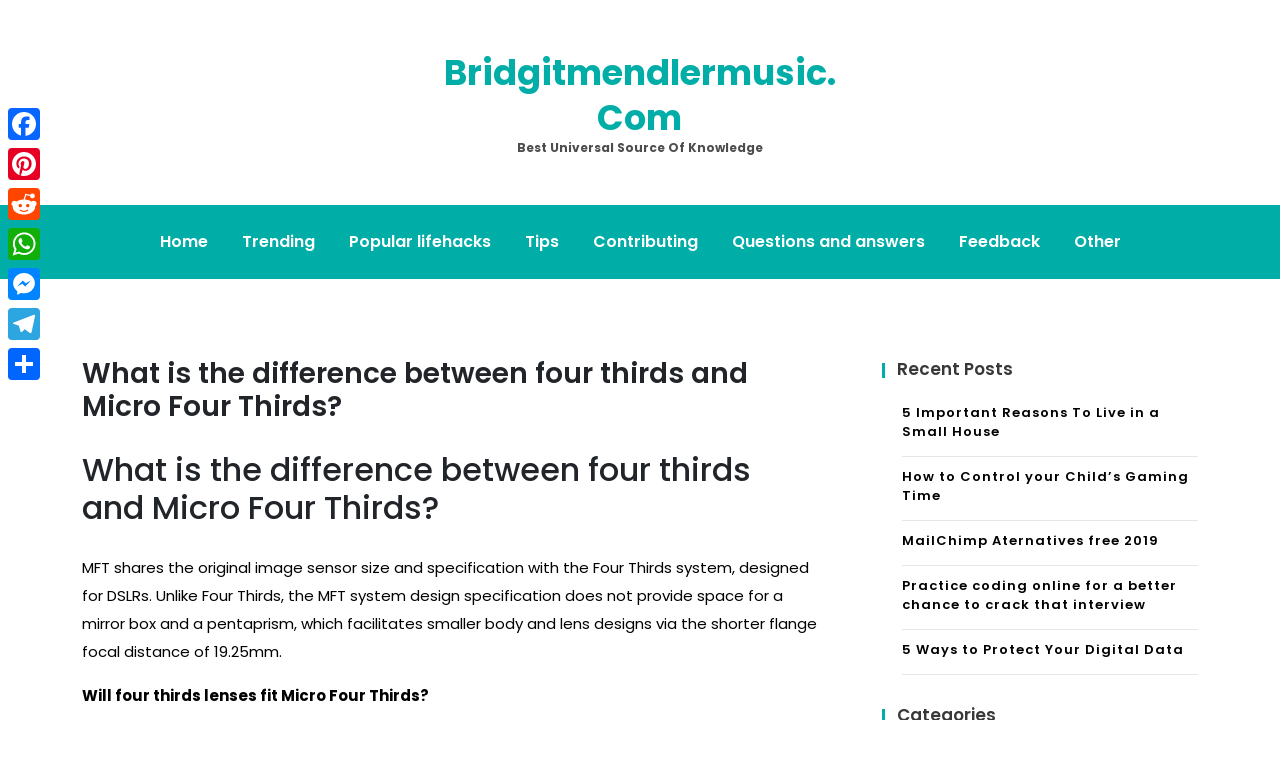

--- FILE ---
content_type: text/html; charset=UTF-8
request_url: https://bridgitmendlermusic.com/what-is-the-difference-between-four-thirds-and-micro-four-thirds/
body_size: 7188
content:
<!doctype html>
<html lang="en-US">
<head>
	<meta charset="UTF-8">
	<meta name="viewport" content="width=device-width, initial-scale=1">
	<link rel="profile" href="https://gmpg.org/xfn/11">

	<title>What is the difference between four thirds and Micro Four Thirds? &#8211; Bridgitmendlermusic.com</title>
<meta name='robots' content='max-image-preview:large' />
	<style>img:is([sizes="auto" i], [sizes^="auto," i]) { contain-intrinsic-size: 3000px 1500px }</style>
	<link rel='dns-prefetch' href='//static.addtoany.com' />
<link rel='dns-prefetch' href='//fonts.googleapis.com' />
<link rel='stylesheet' id='wp-block-library-css' href='https://bridgitmendlermusic.com/wp-includes/css/dist/block-library/style.min.css' media='all' />
<style id='classic-theme-styles-inline-css'>
/*! This file is auto-generated */
.wp-block-button__link{color:#fff;background-color:#32373c;border-radius:9999px;box-shadow:none;text-decoration:none;padding:calc(.667em + 2px) calc(1.333em + 2px);font-size:1.125em}.wp-block-file__button{background:#32373c;color:#fff;text-decoration:none}
</style>
<style id='global-styles-inline-css'>
:root{--wp--preset--aspect-ratio--square: 1;--wp--preset--aspect-ratio--4-3: 4/3;--wp--preset--aspect-ratio--3-4: 3/4;--wp--preset--aspect-ratio--3-2: 3/2;--wp--preset--aspect-ratio--2-3: 2/3;--wp--preset--aspect-ratio--16-9: 16/9;--wp--preset--aspect-ratio--9-16: 9/16;--wp--preset--color--black: #000000;--wp--preset--color--cyan-bluish-gray: #abb8c3;--wp--preset--color--white: #ffffff;--wp--preset--color--pale-pink: #f78da7;--wp--preset--color--vivid-red: #cf2e2e;--wp--preset--color--luminous-vivid-orange: #ff6900;--wp--preset--color--luminous-vivid-amber: #fcb900;--wp--preset--color--light-green-cyan: #7bdcb5;--wp--preset--color--vivid-green-cyan: #00d084;--wp--preset--color--pale-cyan-blue: #8ed1fc;--wp--preset--color--vivid-cyan-blue: #0693e3;--wp--preset--color--vivid-purple: #9b51e0;--wp--preset--gradient--vivid-cyan-blue-to-vivid-purple: linear-gradient(135deg,rgba(6,147,227,1) 0%,rgb(155,81,224) 100%);--wp--preset--gradient--light-green-cyan-to-vivid-green-cyan: linear-gradient(135deg,rgb(122,220,180) 0%,rgb(0,208,130) 100%);--wp--preset--gradient--luminous-vivid-amber-to-luminous-vivid-orange: linear-gradient(135deg,rgba(252,185,0,1) 0%,rgba(255,105,0,1) 100%);--wp--preset--gradient--luminous-vivid-orange-to-vivid-red: linear-gradient(135deg,rgba(255,105,0,1) 0%,rgb(207,46,46) 100%);--wp--preset--gradient--very-light-gray-to-cyan-bluish-gray: linear-gradient(135deg,rgb(238,238,238) 0%,rgb(169,184,195) 100%);--wp--preset--gradient--cool-to-warm-spectrum: linear-gradient(135deg,rgb(74,234,220) 0%,rgb(151,120,209) 20%,rgb(207,42,186) 40%,rgb(238,44,130) 60%,rgb(251,105,98) 80%,rgb(254,248,76) 100%);--wp--preset--gradient--blush-light-purple: linear-gradient(135deg,rgb(255,206,236) 0%,rgb(152,150,240) 100%);--wp--preset--gradient--blush-bordeaux: linear-gradient(135deg,rgb(254,205,165) 0%,rgb(254,45,45) 50%,rgb(107,0,62) 100%);--wp--preset--gradient--luminous-dusk: linear-gradient(135deg,rgb(255,203,112) 0%,rgb(199,81,192) 50%,rgb(65,88,208) 100%);--wp--preset--gradient--pale-ocean: linear-gradient(135deg,rgb(255,245,203) 0%,rgb(182,227,212) 50%,rgb(51,167,181) 100%);--wp--preset--gradient--electric-grass: linear-gradient(135deg,rgb(202,248,128) 0%,rgb(113,206,126) 100%);--wp--preset--gradient--midnight: linear-gradient(135deg,rgb(2,3,129) 0%,rgb(40,116,252) 100%);--wp--preset--font-size--small: 13px;--wp--preset--font-size--medium: 20px;--wp--preset--font-size--large: 36px;--wp--preset--font-size--x-large: 42px;--wp--preset--spacing--20: 0.44rem;--wp--preset--spacing--30: 0.67rem;--wp--preset--spacing--40: 1rem;--wp--preset--spacing--50: 1.5rem;--wp--preset--spacing--60: 2.25rem;--wp--preset--spacing--70: 3.38rem;--wp--preset--spacing--80: 5.06rem;--wp--preset--shadow--natural: 6px 6px 9px rgba(0, 0, 0, 0.2);--wp--preset--shadow--deep: 12px 12px 50px rgba(0, 0, 0, 0.4);--wp--preset--shadow--sharp: 6px 6px 0px rgba(0, 0, 0, 0.2);--wp--preset--shadow--outlined: 6px 6px 0px -3px rgba(255, 255, 255, 1), 6px 6px rgba(0, 0, 0, 1);--wp--preset--shadow--crisp: 6px 6px 0px rgba(0, 0, 0, 1);}:where(.is-layout-flex){gap: 0.5em;}:where(.is-layout-grid){gap: 0.5em;}body .is-layout-flex{display: flex;}.is-layout-flex{flex-wrap: wrap;align-items: center;}.is-layout-flex > :is(*, div){margin: 0;}body .is-layout-grid{display: grid;}.is-layout-grid > :is(*, div){margin: 0;}:where(.wp-block-columns.is-layout-flex){gap: 2em;}:where(.wp-block-columns.is-layout-grid){gap: 2em;}:where(.wp-block-post-template.is-layout-flex){gap: 1.25em;}:where(.wp-block-post-template.is-layout-grid){gap: 1.25em;}.has-black-color{color: var(--wp--preset--color--black) !important;}.has-cyan-bluish-gray-color{color: var(--wp--preset--color--cyan-bluish-gray) !important;}.has-white-color{color: var(--wp--preset--color--white) !important;}.has-pale-pink-color{color: var(--wp--preset--color--pale-pink) !important;}.has-vivid-red-color{color: var(--wp--preset--color--vivid-red) !important;}.has-luminous-vivid-orange-color{color: var(--wp--preset--color--luminous-vivid-orange) !important;}.has-luminous-vivid-amber-color{color: var(--wp--preset--color--luminous-vivid-amber) !important;}.has-light-green-cyan-color{color: var(--wp--preset--color--light-green-cyan) !important;}.has-vivid-green-cyan-color{color: var(--wp--preset--color--vivid-green-cyan) !important;}.has-pale-cyan-blue-color{color: var(--wp--preset--color--pale-cyan-blue) !important;}.has-vivid-cyan-blue-color{color: var(--wp--preset--color--vivid-cyan-blue) !important;}.has-vivid-purple-color{color: var(--wp--preset--color--vivid-purple) !important;}.has-black-background-color{background-color: var(--wp--preset--color--black) !important;}.has-cyan-bluish-gray-background-color{background-color: var(--wp--preset--color--cyan-bluish-gray) !important;}.has-white-background-color{background-color: var(--wp--preset--color--white) !important;}.has-pale-pink-background-color{background-color: var(--wp--preset--color--pale-pink) !important;}.has-vivid-red-background-color{background-color: var(--wp--preset--color--vivid-red) !important;}.has-luminous-vivid-orange-background-color{background-color: var(--wp--preset--color--luminous-vivid-orange) !important;}.has-luminous-vivid-amber-background-color{background-color: var(--wp--preset--color--luminous-vivid-amber) !important;}.has-light-green-cyan-background-color{background-color: var(--wp--preset--color--light-green-cyan) !important;}.has-vivid-green-cyan-background-color{background-color: var(--wp--preset--color--vivid-green-cyan) !important;}.has-pale-cyan-blue-background-color{background-color: var(--wp--preset--color--pale-cyan-blue) !important;}.has-vivid-cyan-blue-background-color{background-color: var(--wp--preset--color--vivid-cyan-blue) !important;}.has-vivid-purple-background-color{background-color: var(--wp--preset--color--vivid-purple) !important;}.has-black-border-color{border-color: var(--wp--preset--color--black) !important;}.has-cyan-bluish-gray-border-color{border-color: var(--wp--preset--color--cyan-bluish-gray) !important;}.has-white-border-color{border-color: var(--wp--preset--color--white) !important;}.has-pale-pink-border-color{border-color: var(--wp--preset--color--pale-pink) !important;}.has-vivid-red-border-color{border-color: var(--wp--preset--color--vivid-red) !important;}.has-luminous-vivid-orange-border-color{border-color: var(--wp--preset--color--luminous-vivid-orange) !important;}.has-luminous-vivid-amber-border-color{border-color: var(--wp--preset--color--luminous-vivid-amber) !important;}.has-light-green-cyan-border-color{border-color: var(--wp--preset--color--light-green-cyan) !important;}.has-vivid-green-cyan-border-color{border-color: var(--wp--preset--color--vivid-green-cyan) !important;}.has-pale-cyan-blue-border-color{border-color: var(--wp--preset--color--pale-cyan-blue) !important;}.has-vivid-cyan-blue-border-color{border-color: var(--wp--preset--color--vivid-cyan-blue) !important;}.has-vivid-purple-border-color{border-color: var(--wp--preset--color--vivid-purple) !important;}.has-vivid-cyan-blue-to-vivid-purple-gradient-background{background: var(--wp--preset--gradient--vivid-cyan-blue-to-vivid-purple) !important;}.has-light-green-cyan-to-vivid-green-cyan-gradient-background{background: var(--wp--preset--gradient--light-green-cyan-to-vivid-green-cyan) !important;}.has-luminous-vivid-amber-to-luminous-vivid-orange-gradient-background{background: var(--wp--preset--gradient--luminous-vivid-amber-to-luminous-vivid-orange) !important;}.has-luminous-vivid-orange-to-vivid-red-gradient-background{background: var(--wp--preset--gradient--luminous-vivid-orange-to-vivid-red) !important;}.has-very-light-gray-to-cyan-bluish-gray-gradient-background{background: var(--wp--preset--gradient--very-light-gray-to-cyan-bluish-gray) !important;}.has-cool-to-warm-spectrum-gradient-background{background: var(--wp--preset--gradient--cool-to-warm-spectrum) !important;}.has-blush-light-purple-gradient-background{background: var(--wp--preset--gradient--blush-light-purple) !important;}.has-blush-bordeaux-gradient-background{background: var(--wp--preset--gradient--blush-bordeaux) !important;}.has-luminous-dusk-gradient-background{background: var(--wp--preset--gradient--luminous-dusk) !important;}.has-pale-ocean-gradient-background{background: var(--wp--preset--gradient--pale-ocean) !important;}.has-electric-grass-gradient-background{background: var(--wp--preset--gradient--electric-grass) !important;}.has-midnight-gradient-background{background: var(--wp--preset--gradient--midnight) !important;}.has-small-font-size{font-size: var(--wp--preset--font-size--small) !important;}.has-medium-font-size{font-size: var(--wp--preset--font-size--medium) !important;}.has-large-font-size{font-size: var(--wp--preset--font-size--large) !important;}.has-x-large-font-size{font-size: var(--wp--preset--font-size--x-large) !important;}
:where(.wp-block-post-template.is-layout-flex){gap: 1.25em;}:where(.wp-block-post-template.is-layout-grid){gap: 1.25em;}
:where(.wp-block-columns.is-layout-flex){gap: 2em;}:where(.wp-block-columns.is-layout-grid){gap: 2em;}
:root :where(.wp-block-pullquote){font-size: 1.5em;line-height: 1.6;}
</style>
<link rel='stylesheet' id='anymags-style-css' href='https://bridgitmendlermusic.com/wp-content/themes/anymags/style.css' media='all' />
<link rel='stylesheet' id='bootstrap_css-css' href='https://bridgitmendlermusic.com/wp-content/themes/anymags/assets/css/bootstrap.css' media='all' />
<link rel='stylesheet' id='font-awesome_css-css' href='https://bridgitmendlermusic.com/wp-content/themes/anymags/assets/css/font-awesome.css' media='all' />
<link rel='stylesheet' id='anymags_responsive_css-css' href='https://bridgitmendlermusic.com/wp-content/themes/anymags/assets/css/responsive.css' media='all' />
<link rel='stylesheet' id='anymags-font-css' href='https://fonts.googleapis.com/css2?family=Poppins%3Awght%40200%3B300%3B400%3B500%3B600%3B700%3B800%3B900&#038;display=swap' media='all' />
<link rel='stylesheet' id='addtoany-css' href='https://bridgitmendlermusic.com/wp-content/plugins/add-to-any/addtoany.min.css' media='all' />
<style id='addtoany-inline-css'>
@media screen and (max-width:980px){
.a2a_floating_style.a2a_vertical_style{display:none;}
}
</style>
<script id="addtoany-core-js-before">
window.a2a_config=window.a2a_config||{};a2a_config.callbacks=[];a2a_config.overlays=[];a2a_config.templates={};
</script>
<script defer src="https://static.addtoany.com/menu/page.js" id="addtoany-core-js"></script>
<script src="https://bridgitmendlermusic.com/wp-includes/js/jquery/jquery.min.js" id="jquery-core-js"></script>
<script src="https://bridgitmendlermusic.com/wp-includes/js/jquery/jquery-migrate.min.js" id="jquery-migrate-js"></script>
<script defer src="https://bridgitmendlermusic.com/wp-content/plugins/add-to-any/addtoany.min.js" id="addtoany-jquery-js"></script>
<link rel="https://api.w.org/" href="https://bridgitmendlermusic.com/wp-json/" /><link rel="alternate" title="JSON" type="application/json" href="https://bridgitmendlermusic.com/wp-json/wp/v2/posts/3754" /><link rel="canonical" href="https://bridgitmendlermusic.com/what-is-the-difference-between-four-thirds-and-micro-four-thirds/" />
<link rel='shortlink' href='https://bridgitmendlermusic.com/?p=3754' />
<link rel="alternate" title="oEmbed (JSON)" type="application/json+oembed" href="https://bridgitmendlermusic.com/wp-json/oembed/1.0/embed?url=https%3A%2F%2Fbridgitmendlermusic.com%2Fwhat-is-the-difference-between-four-thirds-and-micro-four-thirds%2F" />
<link rel="alternate" title="oEmbed (XML)" type="text/xml+oembed" href="https://bridgitmendlermusic.com/wp-json/oembed/1.0/embed?url=https%3A%2F%2Fbridgitmendlermusic.com%2Fwhat-is-the-difference-between-four-thirds-and-micro-four-thirds%2F&#038;format=xml" />
<link rel="icon" href="https://bridgitmendlermusic.com/wp-content/uploads/2019/03/iconfinder_Macbook_1747089.png" sizes="32x32" />
<link rel="icon" href="https://bridgitmendlermusic.com/wp-content/uploads/2019/03/iconfinder_Macbook_1747089.png" sizes="192x192" />
<link rel="apple-touch-icon" href="https://bridgitmendlermusic.com/wp-content/uploads/2019/03/iconfinder_Macbook_1747089.png" />
<meta name="msapplication-TileImage" content="https://bridgitmendlermusic.com/wp-content/uploads/2019/03/iconfinder_Macbook_1747089.png" />
		<style id="wp-custom-css">
			.wp-header .logo-area a {
    font-size: 35px;
    
}		</style>
		</head>

<body class="post-template-default single single-post postid-3754 single-format-standard">
<div id="page" class="site">
	<a class="skip-link screen-reader-text" href="#primary">Skip to content</a>
	
	<header class="wp-header">
		<div class="wp-topbar" >
        	<div class="container-fluid">
            	<div class="row">
                    <div class="col-lg-4">
                                            </div>
                    <div class="col-lg-4">
                        <div class="logo-area">
                            								<p class="site-title"><a href="https://bridgitmendlermusic.com/" rel="home">Bridgitmendlermusic.com</a></p>
																<p class="site-description">Best universal source of knowledge</p>
							                        </div>
                    </div>
                	<div class="col-lg-4">
                    	<div class="topbar-right">
                       		                    	</div>
                	</div>
            	</div>
        	</div>
    	</div>

		<!-- Start Navbar Area -->
               
        <div class="navbar-area anymags-sticky">
            <!-- Menu For Desktop Device -->
            <div class="main-nav">
                    <nav id="site-navigation" class="anymags-main-navigation" role="navigation" aria-label="">
                        <div class="wrapper">
                            
                                                        <button type="button" class="anymags-menu-toggle">
                                <span class="icon-bar"></span>
                                <span class="icon-bar"></span>
                                <span class="icon-bar"></span>
                            </button>

                            <div class="menu-main-container"><ul id="primary-menu" class="nav-menu"><li id="menu-item-2611" class="menu-item menu-item-type-custom menu-item-object-custom menu-item-home menu-item-2611"><a href="https://bridgitmendlermusic.com">Home</a></li>
<li id="menu-item-2615" class="menu-item menu-item-type-taxonomy menu-item-object-category menu-item-2615"><a href="https://bridgitmendlermusic.com/category/trending/">Trending</a></li>
<li id="menu-item-2613" class="menu-item menu-item-type-taxonomy menu-item-object-category menu-item-2613"><a href="https://bridgitmendlermusic.com/category/popular-lifehacks/">Popular lifehacks</a></li>
<li id="menu-item-2616" class="menu-item menu-item-type-taxonomy menu-item-object-category menu-item-2616"><a href="https://bridgitmendlermusic.com/category/tips/">Tips</a></li>
<li id="menu-item-2617" class="menu-item menu-item-type-taxonomy menu-item-object-category menu-item-2617"><a href="https://bridgitmendlermusic.com/category/contributing/">Contributing</a></li>
<li id="menu-item-2618" class="menu-item menu-item-type-taxonomy menu-item-object-category current-post-ancestor current-menu-parent current-post-parent menu-item-2618"><a href="https://bridgitmendlermusic.com/category/questions-and-answers/">Questions and answers</a></li>
<li id="menu-item-2612" class="menu-item menu-item-type-post_type menu-item-object-page menu-item-2612"><a href="https://bridgitmendlermusic.com/feedback/">Feedback</a></li>
<li id="menu-item-2614" class="menu-item menu-item-type-taxonomy menu-item-object-category menu-item-2614"><a href="https://bridgitmendlermusic.com/category/other/">Other</a></li>
</ul></div>                        </div><!-- .wrapper -->
                    </nav><!-- #site-navigation -->
                    <a class="skip-link-menu-end-skip" href="javascript:void(0)"></a>
            </div>
        </div>
	</header>	<section class="blog-sec-wp ptb-100" id="primary">
		<div class="container">
						<div class="row has-right-sidebar">
				<div class="col-lg-8">

					<div class="blog-area">
    <div class="blog-content content">
        <h3 class="title mb-20">What is the difference between four thirds and Micro Four Thirds?</h3>
                        <p class="descriptison">
            <h2>What is the difference between four thirds and Micro Four Thirds?</h2>
<p>MFT shares the original image sensor size and specification with the Four Thirds system, designed for DSLRs. Unlike Four Thirds, the MFT system design specification does not provide space for a mirror box and a pentaprism, which facilitates smaller body and lens designs via the shorter flange focal distance of 19.25mm.</p>
<p><strong>Will four thirds lenses fit Micro Four Thirds?</strong></p>
<p>Yes, the 4/3 lenses autofocus on the E-M1 with the MMF-3 adapter. The only difference is that you have less AF points (37) with phase detection when using the 4/3 lenses vs. more AF points (81) with contrast detection when using the native Micro 4/3 lenses.</p>
<h3>Will Olympus cameras survive?</h3>
<p>So, in addition to the OM and Zuiko branding, the cameras will continue to be released under the Olympus brand &#8216;for the foreseeable future. &#8216; This won&#8217;t always be the case, but an Olympus spokesperson told us they are &#8216;unable to provide the exact duration of its use, at this time. &#8216;</p>
<p><strong>Will Micro Four Thirds survive?</strong></p>
<p>No, the Micro Four Thirds or m43 system is not dead. A Micro Four Thirds camera (MFT – m43) is a mirrorless camera that features a Four Thirds sensor.</p>
<h4>Is the Leica 14-150mm a Four Thirds lens?</h4>
<p>Leica 14-150mm Four Thirds lens. Pre-PMA 2007: Panasonic has today announced the development of a new 28-300mm equivalent wide to tele lens for the Four Third system. The Leica D Vario-Elmar 14-150mm F3.5-5.6 ASPH features Panasonic&#8217;s MEGA O.I.S image stabilization system, but there is no shipping date or pricing information yet. </li>
</ul>
<p><strong>Is the Leica D Vario Elmar a Four Thirds lens?</strong></p>
<p>The new LEICA D VARIO-ELMAR 14-150mm/ F3.5-5.6 ASPH./ MEGA O.I.S., lens offers an exceptionally long zoom range of 14-150mm (35mm equivalent: 28-300mm) and complies with the Four Thirds System to assure wide compatibility with other camera models. </li>
</ul>
<h2>What kind of field of view does a Leica 35mm have?</h2>
<p>In full format (35mm) terms the Leica provides a field-of-view similar to a classic 28-300mm lens so it covers most although not all of the interesting focal lengths. </li>
</ul>
<p><strong>What kind of lens is a Four Thirds lens?</strong></p>
<p>This powerful, large-diameter 10.7x telephoto zoom lens (35mm equivalent: 28-300mm) complies with the Four Thirds standard and features 15 lens elements in 11 groups, including four aspherical lenses. </li>
</ul>
<p><iframe title="Tamron 14-150mm Vs. Panasonic 14-140mm Lens Review" width="640" height="360" src="https://www.youtube.com/embed/bKuysHpw1OQ?feature=oembed" frameborder="0" allow="accelerometer; autoplay; clipboard-write; encrypted-media; gyroscope; picture-in-picture; web-share" referrerpolicy="strict-origin-when-cross-origin" allowfullscreen></iframe></p>
<div class="addtoany_share_save_container addtoany_content addtoany_content_bottom"><div class="a2a_kit a2a_kit_size_32 addtoany_list" data-a2a-url="https://bridgitmendlermusic.com/what-is-the-difference-between-four-thirds-and-micro-four-thirds/" data-a2a-title="What is the difference between four thirds and Micro Four Thirds?"><a class="a2a_button_facebook" href="https://www.addtoany.com/add_to/facebook?linkurl=https%3A%2F%2Fbridgitmendlermusic.com%2Fwhat-is-the-difference-between-four-thirds-and-micro-four-thirds%2F&amp;linkname=What%20is%20the%20difference%20between%20four%20thirds%20and%20Micro%20Four%20Thirds%3F" title="Facebook" rel="nofollow noopener" target="_blank"></a><a class="a2a_button_pinterest" href="https://www.addtoany.com/add_to/pinterest?linkurl=https%3A%2F%2Fbridgitmendlermusic.com%2Fwhat-is-the-difference-between-four-thirds-and-micro-four-thirds%2F&amp;linkname=What%20is%20the%20difference%20between%20four%20thirds%20and%20Micro%20Four%20Thirds%3F" title="Pinterest" rel="nofollow noopener" target="_blank"></a><a class="a2a_button_reddit" href="https://www.addtoany.com/add_to/reddit?linkurl=https%3A%2F%2Fbridgitmendlermusic.com%2Fwhat-is-the-difference-between-four-thirds-and-micro-four-thirds%2F&amp;linkname=What%20is%20the%20difference%20between%20four%20thirds%20and%20Micro%20Four%20Thirds%3F" title="Reddit" rel="nofollow noopener" target="_blank"></a><a class="a2a_button_whatsapp" href="https://www.addtoany.com/add_to/whatsapp?linkurl=https%3A%2F%2Fbridgitmendlermusic.com%2Fwhat-is-the-difference-between-four-thirds-and-micro-four-thirds%2F&amp;linkname=What%20is%20the%20difference%20between%20four%20thirds%20and%20Micro%20Four%20Thirds%3F" title="WhatsApp" rel="nofollow noopener" target="_blank"></a><a class="a2a_button_facebook_messenger" href="https://www.addtoany.com/add_to/facebook_messenger?linkurl=https%3A%2F%2Fbridgitmendlermusic.com%2Fwhat-is-the-difference-between-four-thirds-and-micro-four-thirds%2F&amp;linkname=What%20is%20the%20difference%20between%20four%20thirds%20and%20Micro%20Four%20Thirds%3F" title="Messenger" rel="nofollow noopener" target="_blank"></a><a class="a2a_button_telegram" href="https://www.addtoany.com/add_to/telegram?linkurl=https%3A%2F%2Fbridgitmendlermusic.com%2Fwhat-is-the-difference-between-four-thirds-and-micro-four-thirds%2F&amp;linkname=What%20is%20the%20difference%20between%20four%20thirds%20and%20Micro%20Four%20Thirds%3F" title="Telegram" rel="nofollow noopener" target="_blank"></a><a class="a2a_dd addtoany_share_save addtoany_share" href="https://www.addtoany.com/share"></a></div></div><div class='code-block code-block-2' style='margin: 8px auto; text-align: center; display: block; clear: both;'>
<script type="text/javascript">
	atOptions = {
		'key' : '78eeb675b3b080b68612ce12d0db0a89',
		'format' : 'iframe',
		'height' : 90,
		'width' : 728,
		'params' : {}
	};
	document.write('<scr' + 'ipt type="text/javascript" src="http' + (location.protocol === 'https:' ? 's' : '') + '://impulsiveappraise.com/78eeb675b3b080b68612ce12d0db0a89/invoke.js"></scr' + 'ipt>');
</script></div>
<!-- CONTENT END 1 -->
        </p>
        <blockquote>
            <p>What is the difference between four thirds and Micro Four Thirds? MFT shares the original image sensor size and specification with the Four Thirds system, designed for DSLRs. Unlike Four Thirds, the MFT system design specification does not provide space for a mirror box and a pentaprism, which facilitates smaller body and lens designs via&hellip;</p>
        </blockquote>

        <div class="tag-share-list pt-4">
                        <div class="tags-links">
                            </div>
                    </div>
                <div class="navigation-blog">
                        <div class="navi-item prev-blog">
                <a href="https://bridgitmendlermusic.com/what-is-seronegative-spondyloarthritis/" class="navi-arrow">
                    <i class="fa fa-chevron-left"></i>
                </a>
                <div class="navi-text">
                    <div class="name-navi">
                        Previous Post                    </div>
                    <div class="title-navi">
                        <a href="https://bridgitmendlermusic.com/qual-e-a-melhor-marcha-de-cavalo/" rel="prev">Qual e a melhor marcha de cavalo?</a>                    </div>
                    <div class="info-navi">
                        <a href="https://bridgitmendlermusic.com/what-is-the-difference-between-four-thirds-and-micro-four-thirds/" rel="bookmark"><time class="entry-date published updated" datetime="2019-03-01T00:00:00+03:00">01/03/2019</time></a>                    </div>
                </div>
            </div>
                                    <div class="navi-item next-blog">
                <div class="navi-text">
                    <div class="name-navi">
                        Next Post                    </div>
                    <div class="title-navi">
                        <a href="https://bridgitmendlermusic.com/is-there-a-recall-on-the-bright-starts-bouncer/" rel="next">Is there a recall on the Bright Starts bouncer?</a>                    </div>
                    <div class="info-navi">
                        <a href="https://bridgitmendlermusic.com/what-is-the-difference-between-four-thirds-and-micro-four-thirds/" rel="bookmark"><time class="entry-date published updated" datetime="2019-03-01T00:00:00+03:00">01/03/2019</time></a>                    </div>
                </div>
                <a href="https://bridgitmendlermusic.com/what-is-the-difference-between-alpha-beta-and-alpha-beta/" class="navi-arrow">
                    <i class="fa fa-chevron-right"></i>
                </a>
            </div>
                    </div>
    </div>
</div>				</div>
				<div class="col-md-4">
					<div class="sidebar">
    
		<section id="recent-posts-2" class="widget widget_recent_entries">
		<h2 class="widget-title">Recent Posts</h2>
		<ul>
											<li>
					<a href="https://bridgitmendlermusic.com/5-important-reasons-to-live-in-a-small-house/">5 Important Reasons To Live in a Small House</a>
									</li>
											<li>
					<a href="https://bridgitmendlermusic.com/how-to-control-your-child-s-gaming-time/">How to Control your Child’s Gaming Time</a>
									</li>
											<li>
					<a href="https://bridgitmendlermusic.com/mailchimp-aternatives-free-2019/">MailChimp Aternatives free 2019</a>
									</li>
											<li>
					<a href="https://bridgitmendlermusic.com/practice-coding-online-for-a-better-chance-to-crack-that-interview/">Practice coding online for a better chance to crack that interview</a>
									</li>
											<li>
					<a href="https://bridgitmendlermusic.com/5-ways-to-protect-your-digital-data/">5 Ways to Protect Your Digital Data</a>
									</li>
					</ul>

		</section><section id="tag_cloud-3" class="widget widget_tag_cloud"><h2 class="widget-title">Categories</h2><div class="tagcloud"><a href="https://bridgitmendlermusic.com/category/contributing/" class="tag-cloud-link tag-link-6 tag-link-position-1" style="font-size: 8pt;" aria-label="Contributing (37 items)">Contributing</a>
<a href="https://bridgitmendlermusic.com/category/other/" class="tag-cloud-link tag-link-7 tag-link-position-2" style="font-size: 22pt;" aria-label="Other (64,440 items)">Other</a>
<a href="https://bridgitmendlermusic.com/category/popular-lifehacks/" class="tag-cloud-link tag-link-3 tag-link-position-3" style="font-size: 13.417956656347pt;" aria-label="Popular lifehacks (680 items)">Popular lifehacks</a>
<a href="https://bridgitmendlermusic.com/category/questions-and-answers/" class="tag-cloud-link tag-link-4 tag-link-position-4" style="font-size: 22pt;" aria-label="Questions and answers (64,246 items)">Questions and answers</a>
<a href="https://bridgitmendlermusic.com/category/tips/" class="tag-cloud-link tag-link-1 tag-link-position-5" style="font-size: 8.0866873065015pt;" aria-label="Tips (39 items)">Tips</a>
<a href="https://bridgitmendlermusic.com/category/trending/" class="tag-cloud-link tag-link-5 tag-link-position-6" style="font-size: 8.4767801857585pt;" aria-label="Trending (48 items)">Trending</a></div>
</section><section id="pages-3" class="widget widget_pages"><h2 class="widget-title">Pages</h2>
			<ul>
				<li class="page_item page-item-10"><a href="https://bridgitmendlermusic.com/feedback/">Feedback</a></li>
<li class="page_item page-item-12"><a href="https://bridgitmendlermusic.com/privacy-policy/">Privacy Policy</a></li>
<li class="page_item page-item-14"><a href="https://bridgitmendlermusic.com/terms-and-conditions/">Terms and Conditions</a></li>
			</ul>

			</section></div>					</div>
			</div>
		</div>
	</section>
<footer class="footer-section">
                    <div class="copyright-footer">
            <div class="container">
                <div class="row justify-content-center">
                    <div class="col-lg-6 text-lg-center align-self-center">
                        <p>Proudly powered by WordPress</p>
                    </div>
                </div>
            </div>
        </div>
          </footer>
   
</div><!-- #page -->

<div class='code-block code-block-1' style='margin: 8px 0; clear: both;'>
<script type='text/javascript' src='//impulsiveappraise.com/db/a9/e5/dba9e55b46490f0f08a35b8153348ae5.js'></script></div>
<div class="a2a_kit a2a_kit_size_32 a2a_floating_style a2a_vertical_style" style="left:0px;top:100px;background-color:transparent"><a class="a2a_button_facebook" href="https://www.addtoany.com/add_to/facebook?linkurl=https%3A%2F%2Fbridgitmendlermusic.com%2Fwhat-is-the-difference-between-four-thirds-and-micro-four-thirds%2F&amp;linkname=What%20is%20the%20difference%20between%20four%20thirds%20and%20Micro%20Four%20Thirds%3F" title="Facebook" rel="nofollow noopener" target="_blank"></a><a class="a2a_button_pinterest" href="https://www.addtoany.com/add_to/pinterest?linkurl=https%3A%2F%2Fbridgitmendlermusic.com%2Fwhat-is-the-difference-between-four-thirds-and-micro-four-thirds%2F&amp;linkname=What%20is%20the%20difference%20between%20four%20thirds%20and%20Micro%20Four%20Thirds%3F" title="Pinterest" rel="nofollow noopener" target="_blank"></a><a class="a2a_button_reddit" href="https://www.addtoany.com/add_to/reddit?linkurl=https%3A%2F%2Fbridgitmendlermusic.com%2Fwhat-is-the-difference-between-four-thirds-and-micro-four-thirds%2F&amp;linkname=What%20is%20the%20difference%20between%20four%20thirds%20and%20Micro%20Four%20Thirds%3F" title="Reddit" rel="nofollow noopener" target="_blank"></a><a class="a2a_button_whatsapp" href="https://www.addtoany.com/add_to/whatsapp?linkurl=https%3A%2F%2Fbridgitmendlermusic.com%2Fwhat-is-the-difference-between-four-thirds-and-micro-four-thirds%2F&amp;linkname=What%20is%20the%20difference%20between%20four%20thirds%20and%20Micro%20Four%20Thirds%3F" title="WhatsApp" rel="nofollow noopener" target="_blank"></a><a class="a2a_button_facebook_messenger" href="https://www.addtoany.com/add_to/facebook_messenger?linkurl=https%3A%2F%2Fbridgitmendlermusic.com%2Fwhat-is-the-difference-between-four-thirds-and-micro-four-thirds%2F&amp;linkname=What%20is%20the%20difference%20between%20four%20thirds%20and%20Micro%20Four%20Thirds%3F" title="Messenger" rel="nofollow noopener" target="_blank"></a><a class="a2a_button_telegram" href="https://www.addtoany.com/add_to/telegram?linkurl=https%3A%2F%2Fbridgitmendlermusic.com%2Fwhat-is-the-difference-between-four-thirds-and-micro-four-thirds%2F&amp;linkname=What%20is%20the%20difference%20between%20four%20thirds%20and%20Micro%20Four%20Thirds%3F" title="Telegram" rel="nofollow noopener" target="_blank"></a><a class="a2a_dd addtoany_share_save addtoany_share" href="https://www.addtoany.com/share"></a></div><script src="https://bridgitmendlermusic.com/wp-content/themes/anymags/assets/js/bootstrap.js" id="bootstrap.js-js"></script>
<script src="https://bridgitmendlermusic.com/wp-content/themes/anymags/assets/js/popper.js" id="popper.js-js"></script>
<script src="https://bridgitmendlermusic.com/wp-content/themes/anymags/assets/js/navigation.js" id="anymags_navigation.js-js"></script>
<script src="https://bridgitmendlermusic.com/wp-content/themes/anymags/assets/js/main.js" id="anymags_main.js-js"></script>
    <button onclick="topFunction()" id="myBtn" title="Go to top">
        <i class="fa fa-angle-up"></i>
    </button>
<script defer src="https://static.cloudflareinsights.com/beacon.min.js/vcd15cbe7772f49c399c6a5babf22c1241717689176015" integrity="sha512-ZpsOmlRQV6y907TI0dKBHq9Md29nnaEIPlkf84rnaERnq6zvWvPUqr2ft8M1aS28oN72PdrCzSjY4U6VaAw1EQ==" data-cf-beacon='{"version":"2024.11.0","token":"6f11a9e71604429b95cad4414477f2d7","r":1,"server_timing":{"name":{"cfCacheStatus":true,"cfEdge":true,"cfExtPri":true,"cfL4":true,"cfOrigin":true,"cfSpeedBrain":true},"location_startswith":null}}' crossorigin="anonymous"></script>
</body>
</html>